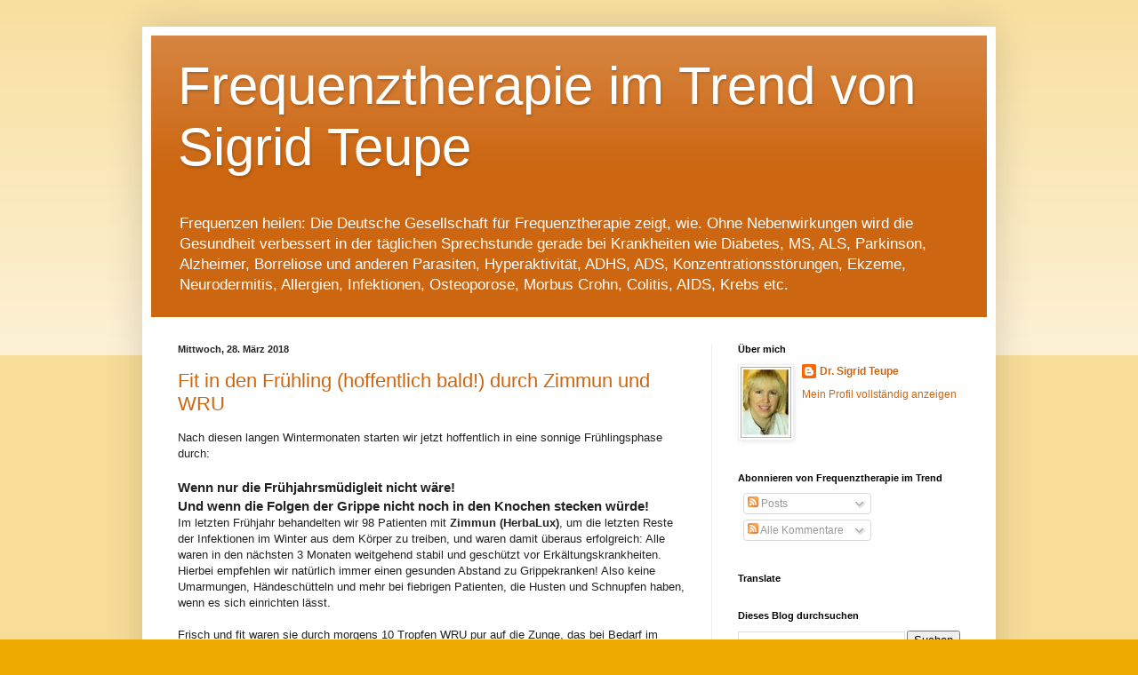

--- FILE ---
content_type: text/html; charset=UTF-8
request_url: https://frequenztherapie.blogspot.com/b/stats?style=BLACK_TRANSPARENT&timeRange=ALL_TIME&token=APq4FmB6xrWRSZ7qLp_vVhZOUO9wOx5118Xhp3iRnnsV_SRGbF0DgNGHmN1UNGZb9aioSsuWpoOd6kJsp45DVEIVemfQtWFZ9g
body_size: -15
content:
{"total":181529,"sparklineOptions":{"backgroundColor":{"fillOpacity":0.1,"fill":"#000000"},"series":[{"areaOpacity":0.3,"color":"#202020"}]},"sparklineData":[[0,11],[1,14],[2,17],[3,20],[4,19],[5,24],[6,11],[7,9],[8,27],[9,60],[10,90],[11,26],[12,23],[13,13],[14,37],[15,29],[16,27],[17,9],[18,40],[19,9],[20,36],[21,21],[22,11],[23,11],[24,4],[25,79],[26,11],[27,14],[28,13],[29,1]],"nextTickMs":3600000}

--- FILE ---
content_type: text/plain
request_url: https://www.google-analytics.com/j/collect?v=1&_v=j102&a=686057519&t=pageview&_s=1&dl=https%3A%2F%2Ffrequenztherapie.blogspot.com%2F2018%2F03%2F&ul=en-us%40posix&dt=M%C3%A4rz%202018&sr=1280x720&vp=1280x720&_u=IADAAEABAAAAACAAI~&jid=1844286839&gjid=44563855&cid=585032561.1769752498&tid=UA-73863300-1&_gid=1990569029.1769752499&_r=1&_slc=1&z=1919169236
body_size: -579
content:
2,cG-WG72TKZZQR